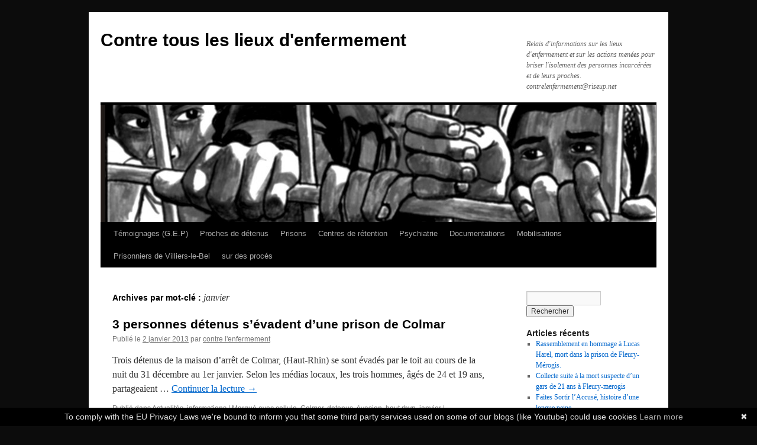

--- FILE ---
content_type: text/html; charset=UTF-8
request_url: https://contrelenfermement.noblogs.org/?tag=janvier
body_size: 10475
content:
<!DOCTYPE html>
<html lang="fr-FR">
<head>
<meta charset="UTF-8" />
<title>
janvier | Contre tous les lieux d&#039;enfermement	</title>
<link rel="profile" href="https://gmpg.org/xfn/11" />
<link rel="stylesheet" type="text/css" media="all" href="https://contrelenfermement.noblogs.org/wp-content/themes/twentyten/style.css?ver=20251202" />
<link rel="pingback" href="https://contrelenfermement.noblogs.org/xmlrpc.php">
<meta name='robots' content='max-image-preview:large' />
<link rel="alternate" type="application/rss+xml" title="Contre tous les lieux d&#039;enfermement &raquo; Flux" href="https://contrelenfermement.noblogs.org/?feed=rss2" />
<link rel="alternate" type="application/rss+xml" title="Contre tous les lieux d&#039;enfermement &raquo; Flux des commentaires" href="https://contrelenfermement.noblogs.org/?feed=comments-rss2" />
<link rel="alternate" type="application/rss+xml" title="Contre tous les lieux d&#039;enfermement &raquo; Flux de l’étiquette janvier" href="https://contrelenfermement.noblogs.org/?feed=rss2&#038;tag=janvier" />
<style id='wp-img-auto-sizes-contain-inline-css' type='text/css'>
img:is([sizes=auto i],[sizes^="auto," i]){contain-intrinsic-size:3000px 1500px}
/*# sourceURL=wp-img-auto-sizes-contain-inline-css */
</style>
<style id='wp-block-library-inline-css' type='text/css'>
:root{--wp-block-synced-color:#7a00df;--wp-block-synced-color--rgb:122,0,223;--wp-bound-block-color:var(--wp-block-synced-color);--wp-editor-canvas-background:#ddd;--wp-admin-theme-color:#007cba;--wp-admin-theme-color--rgb:0,124,186;--wp-admin-theme-color-darker-10:#006ba1;--wp-admin-theme-color-darker-10--rgb:0,107,160.5;--wp-admin-theme-color-darker-20:#005a87;--wp-admin-theme-color-darker-20--rgb:0,90,135;--wp-admin-border-width-focus:2px}@media (min-resolution:192dpi){:root{--wp-admin-border-width-focus:1.5px}}.wp-element-button{cursor:pointer}:root .has-very-light-gray-background-color{background-color:#eee}:root .has-very-dark-gray-background-color{background-color:#313131}:root .has-very-light-gray-color{color:#eee}:root .has-very-dark-gray-color{color:#313131}:root .has-vivid-green-cyan-to-vivid-cyan-blue-gradient-background{background:linear-gradient(135deg,#00d084,#0693e3)}:root .has-purple-crush-gradient-background{background:linear-gradient(135deg,#34e2e4,#4721fb 50%,#ab1dfe)}:root .has-hazy-dawn-gradient-background{background:linear-gradient(135deg,#faaca8,#dad0ec)}:root .has-subdued-olive-gradient-background{background:linear-gradient(135deg,#fafae1,#67a671)}:root .has-atomic-cream-gradient-background{background:linear-gradient(135deg,#fdd79a,#004a59)}:root .has-nightshade-gradient-background{background:linear-gradient(135deg,#330968,#31cdcf)}:root .has-midnight-gradient-background{background:linear-gradient(135deg,#020381,#2874fc)}:root{--wp--preset--font-size--normal:16px;--wp--preset--font-size--huge:42px}.has-regular-font-size{font-size:1em}.has-larger-font-size{font-size:2.625em}.has-normal-font-size{font-size:var(--wp--preset--font-size--normal)}.has-huge-font-size{font-size:var(--wp--preset--font-size--huge)}.has-text-align-center{text-align:center}.has-text-align-left{text-align:left}.has-text-align-right{text-align:right}.has-fit-text{white-space:nowrap!important}#end-resizable-editor-section{display:none}.aligncenter{clear:both}.items-justified-left{justify-content:flex-start}.items-justified-center{justify-content:center}.items-justified-right{justify-content:flex-end}.items-justified-space-between{justify-content:space-between}.screen-reader-text{border:0;clip-path:inset(50%);height:1px;margin:-1px;overflow:hidden;padding:0;position:absolute;width:1px;word-wrap:normal!important}.screen-reader-text:focus{background-color:#ddd;clip-path:none;color:#444;display:block;font-size:1em;height:auto;left:5px;line-height:normal;padding:15px 23px 14px;text-decoration:none;top:5px;width:auto;z-index:100000}html :where(.has-border-color){border-style:solid}html :where([style*=border-top-color]){border-top-style:solid}html :where([style*=border-right-color]){border-right-style:solid}html :where([style*=border-bottom-color]){border-bottom-style:solid}html :where([style*=border-left-color]){border-left-style:solid}html :where([style*=border-width]){border-style:solid}html :where([style*=border-top-width]){border-top-style:solid}html :where([style*=border-right-width]){border-right-style:solid}html :where([style*=border-bottom-width]){border-bottom-style:solid}html :where([style*=border-left-width]){border-left-style:solid}html :where(img[class*=wp-image-]){height:auto;max-width:100%}:where(figure){margin:0 0 1em}html :where(.is-position-sticky){--wp-admin--admin-bar--position-offset:var(--wp-admin--admin-bar--height,0px)}@media screen and (max-width:600px){html :where(.is-position-sticky){--wp-admin--admin-bar--position-offset:0px}}

/*# sourceURL=wp-block-library-inline-css */
</style><style id='global-styles-inline-css' type='text/css'>
:root{--wp--preset--aspect-ratio--square: 1;--wp--preset--aspect-ratio--4-3: 4/3;--wp--preset--aspect-ratio--3-4: 3/4;--wp--preset--aspect-ratio--3-2: 3/2;--wp--preset--aspect-ratio--2-3: 2/3;--wp--preset--aspect-ratio--16-9: 16/9;--wp--preset--aspect-ratio--9-16: 9/16;--wp--preset--color--black: #000;--wp--preset--color--cyan-bluish-gray: #abb8c3;--wp--preset--color--white: #fff;--wp--preset--color--pale-pink: #f78da7;--wp--preset--color--vivid-red: #cf2e2e;--wp--preset--color--luminous-vivid-orange: #ff6900;--wp--preset--color--luminous-vivid-amber: #fcb900;--wp--preset--color--light-green-cyan: #7bdcb5;--wp--preset--color--vivid-green-cyan: #00d084;--wp--preset--color--pale-cyan-blue: #8ed1fc;--wp--preset--color--vivid-cyan-blue: #0693e3;--wp--preset--color--vivid-purple: #9b51e0;--wp--preset--color--blue: #0066cc;--wp--preset--color--medium-gray: #666;--wp--preset--color--light-gray: #f1f1f1;--wp--preset--gradient--vivid-cyan-blue-to-vivid-purple: linear-gradient(135deg,rgb(6,147,227) 0%,rgb(155,81,224) 100%);--wp--preset--gradient--light-green-cyan-to-vivid-green-cyan: linear-gradient(135deg,rgb(122,220,180) 0%,rgb(0,208,130) 100%);--wp--preset--gradient--luminous-vivid-amber-to-luminous-vivid-orange: linear-gradient(135deg,rgb(252,185,0) 0%,rgb(255,105,0) 100%);--wp--preset--gradient--luminous-vivid-orange-to-vivid-red: linear-gradient(135deg,rgb(255,105,0) 0%,rgb(207,46,46) 100%);--wp--preset--gradient--very-light-gray-to-cyan-bluish-gray: linear-gradient(135deg,rgb(238,238,238) 0%,rgb(169,184,195) 100%);--wp--preset--gradient--cool-to-warm-spectrum: linear-gradient(135deg,rgb(74,234,220) 0%,rgb(151,120,209) 20%,rgb(207,42,186) 40%,rgb(238,44,130) 60%,rgb(251,105,98) 80%,rgb(254,248,76) 100%);--wp--preset--gradient--blush-light-purple: linear-gradient(135deg,rgb(255,206,236) 0%,rgb(152,150,240) 100%);--wp--preset--gradient--blush-bordeaux: linear-gradient(135deg,rgb(254,205,165) 0%,rgb(254,45,45) 50%,rgb(107,0,62) 100%);--wp--preset--gradient--luminous-dusk: linear-gradient(135deg,rgb(255,203,112) 0%,rgb(199,81,192) 50%,rgb(65,88,208) 100%);--wp--preset--gradient--pale-ocean: linear-gradient(135deg,rgb(255,245,203) 0%,rgb(182,227,212) 50%,rgb(51,167,181) 100%);--wp--preset--gradient--electric-grass: linear-gradient(135deg,rgb(202,248,128) 0%,rgb(113,206,126) 100%);--wp--preset--gradient--midnight: linear-gradient(135deg,rgb(2,3,129) 0%,rgb(40,116,252) 100%);--wp--preset--font-size--small: 13px;--wp--preset--font-size--medium: 20px;--wp--preset--font-size--large: 36px;--wp--preset--font-size--x-large: 42px;--wp--preset--spacing--20: 0.44rem;--wp--preset--spacing--30: 0.67rem;--wp--preset--spacing--40: 1rem;--wp--preset--spacing--50: 1.5rem;--wp--preset--spacing--60: 2.25rem;--wp--preset--spacing--70: 3.38rem;--wp--preset--spacing--80: 5.06rem;--wp--preset--shadow--natural: 6px 6px 9px rgba(0, 0, 0, 0.2);--wp--preset--shadow--deep: 12px 12px 50px rgba(0, 0, 0, 0.4);--wp--preset--shadow--sharp: 6px 6px 0px rgba(0, 0, 0, 0.2);--wp--preset--shadow--outlined: 6px 6px 0px -3px rgb(255, 255, 255), 6px 6px rgb(0, 0, 0);--wp--preset--shadow--crisp: 6px 6px 0px rgb(0, 0, 0);}:where(.is-layout-flex){gap: 0.5em;}:where(.is-layout-grid){gap: 0.5em;}body .is-layout-flex{display: flex;}.is-layout-flex{flex-wrap: wrap;align-items: center;}.is-layout-flex > :is(*, div){margin: 0;}body .is-layout-grid{display: grid;}.is-layout-grid > :is(*, div){margin: 0;}:where(.wp-block-columns.is-layout-flex){gap: 2em;}:where(.wp-block-columns.is-layout-grid){gap: 2em;}:where(.wp-block-post-template.is-layout-flex){gap: 1.25em;}:where(.wp-block-post-template.is-layout-grid){gap: 1.25em;}.has-black-color{color: var(--wp--preset--color--black) !important;}.has-cyan-bluish-gray-color{color: var(--wp--preset--color--cyan-bluish-gray) !important;}.has-white-color{color: var(--wp--preset--color--white) !important;}.has-pale-pink-color{color: var(--wp--preset--color--pale-pink) !important;}.has-vivid-red-color{color: var(--wp--preset--color--vivid-red) !important;}.has-luminous-vivid-orange-color{color: var(--wp--preset--color--luminous-vivid-orange) !important;}.has-luminous-vivid-amber-color{color: var(--wp--preset--color--luminous-vivid-amber) !important;}.has-light-green-cyan-color{color: var(--wp--preset--color--light-green-cyan) !important;}.has-vivid-green-cyan-color{color: var(--wp--preset--color--vivid-green-cyan) !important;}.has-pale-cyan-blue-color{color: var(--wp--preset--color--pale-cyan-blue) !important;}.has-vivid-cyan-blue-color{color: var(--wp--preset--color--vivid-cyan-blue) !important;}.has-vivid-purple-color{color: var(--wp--preset--color--vivid-purple) !important;}.has-black-background-color{background-color: var(--wp--preset--color--black) !important;}.has-cyan-bluish-gray-background-color{background-color: var(--wp--preset--color--cyan-bluish-gray) !important;}.has-white-background-color{background-color: var(--wp--preset--color--white) !important;}.has-pale-pink-background-color{background-color: var(--wp--preset--color--pale-pink) !important;}.has-vivid-red-background-color{background-color: var(--wp--preset--color--vivid-red) !important;}.has-luminous-vivid-orange-background-color{background-color: var(--wp--preset--color--luminous-vivid-orange) !important;}.has-luminous-vivid-amber-background-color{background-color: var(--wp--preset--color--luminous-vivid-amber) !important;}.has-light-green-cyan-background-color{background-color: var(--wp--preset--color--light-green-cyan) !important;}.has-vivid-green-cyan-background-color{background-color: var(--wp--preset--color--vivid-green-cyan) !important;}.has-pale-cyan-blue-background-color{background-color: var(--wp--preset--color--pale-cyan-blue) !important;}.has-vivid-cyan-blue-background-color{background-color: var(--wp--preset--color--vivid-cyan-blue) !important;}.has-vivid-purple-background-color{background-color: var(--wp--preset--color--vivid-purple) !important;}.has-black-border-color{border-color: var(--wp--preset--color--black) !important;}.has-cyan-bluish-gray-border-color{border-color: var(--wp--preset--color--cyan-bluish-gray) !important;}.has-white-border-color{border-color: var(--wp--preset--color--white) !important;}.has-pale-pink-border-color{border-color: var(--wp--preset--color--pale-pink) !important;}.has-vivid-red-border-color{border-color: var(--wp--preset--color--vivid-red) !important;}.has-luminous-vivid-orange-border-color{border-color: var(--wp--preset--color--luminous-vivid-orange) !important;}.has-luminous-vivid-amber-border-color{border-color: var(--wp--preset--color--luminous-vivid-amber) !important;}.has-light-green-cyan-border-color{border-color: var(--wp--preset--color--light-green-cyan) !important;}.has-vivid-green-cyan-border-color{border-color: var(--wp--preset--color--vivid-green-cyan) !important;}.has-pale-cyan-blue-border-color{border-color: var(--wp--preset--color--pale-cyan-blue) !important;}.has-vivid-cyan-blue-border-color{border-color: var(--wp--preset--color--vivid-cyan-blue) !important;}.has-vivid-purple-border-color{border-color: var(--wp--preset--color--vivid-purple) !important;}.has-vivid-cyan-blue-to-vivid-purple-gradient-background{background: var(--wp--preset--gradient--vivid-cyan-blue-to-vivid-purple) !important;}.has-light-green-cyan-to-vivid-green-cyan-gradient-background{background: var(--wp--preset--gradient--light-green-cyan-to-vivid-green-cyan) !important;}.has-luminous-vivid-amber-to-luminous-vivid-orange-gradient-background{background: var(--wp--preset--gradient--luminous-vivid-amber-to-luminous-vivid-orange) !important;}.has-luminous-vivid-orange-to-vivid-red-gradient-background{background: var(--wp--preset--gradient--luminous-vivid-orange-to-vivid-red) !important;}.has-very-light-gray-to-cyan-bluish-gray-gradient-background{background: var(--wp--preset--gradient--very-light-gray-to-cyan-bluish-gray) !important;}.has-cool-to-warm-spectrum-gradient-background{background: var(--wp--preset--gradient--cool-to-warm-spectrum) !important;}.has-blush-light-purple-gradient-background{background: var(--wp--preset--gradient--blush-light-purple) !important;}.has-blush-bordeaux-gradient-background{background: var(--wp--preset--gradient--blush-bordeaux) !important;}.has-luminous-dusk-gradient-background{background: var(--wp--preset--gradient--luminous-dusk) !important;}.has-pale-ocean-gradient-background{background: var(--wp--preset--gradient--pale-ocean) !important;}.has-electric-grass-gradient-background{background: var(--wp--preset--gradient--electric-grass) !important;}.has-midnight-gradient-background{background: var(--wp--preset--gradient--midnight) !important;}.has-small-font-size{font-size: var(--wp--preset--font-size--small) !important;}.has-medium-font-size{font-size: var(--wp--preset--font-size--medium) !important;}.has-large-font-size{font-size: var(--wp--preset--font-size--large) !important;}.has-x-large-font-size{font-size: var(--wp--preset--font-size--x-large) !important;}
/*# sourceURL=global-styles-inline-css */
</style>

<style id='classic-theme-styles-inline-css' type='text/css'>
/*! This file is auto-generated */
.wp-block-button__link{color:#fff;background-color:#32373c;border-radius:9999px;box-shadow:none;text-decoration:none;padding:calc(.667em + 2px) calc(1.333em + 2px);font-size:1.125em}.wp-block-file__button{background:#32373c;color:#fff;text-decoration:none}
/*# sourceURL=/wp-includes/css/classic-themes.min.css */
</style>
<link rel='stylesheet' id='wp-syntax-css-css' href='https://contrelenfermement.noblogs.org/wp-content/plugins/wp-syntax/css/wp-syntax.css?ver=1.2' type='text/css' media='all' />
<link rel='stylesheet' id='twentyten-block-style-css' href='https://contrelenfermement.noblogs.org/wp-content/themes/twentyten/blocks.css?ver=20250220' type='text/css' media='all' />
<script type="text/javascript" src="https://contrelenfermement.noblogs.org/wp-includes/js/jquery/jquery.min.js?ver=3.7.1" id="jquery-core-js"></script>
<script type="text/javascript" src="https://contrelenfermement.noblogs.org/wp-includes/js/jquery/jquery-migrate.min.js?ver=3.4.1" id="jquery-migrate-js"></script>
<link rel="https://api.w.org/" href="https://contrelenfermement.noblogs.org/index.php?rest_route=/" /><link rel="alternate" title="JSON" type="application/json" href="https://contrelenfermement.noblogs.org/index.php?rest_route=/wp/v2/tags/639" /><link rel="EditURI" type="application/rsd+xml" title="RSD" href="https://contrelenfermement.noblogs.org/xmlrpc.php?rsd" />
<meta name="generator" content="WordPress 6.9" />
<style type="text/css" id="custom-background-css">
body.custom-background { background-color: #0c0c0c; }
</style>
			<style type="text/css" id="wp-custom-css">
			
		</style>
		</head>

<body class="archive tag tag-janvier tag-639 custom-background wp-theme-twentyten">
<div id="wrapper" class="hfeed">
		<a href="#content" class="screen-reader-text skip-link">Aller au contenu</a>
	<div id="header">
		<div id="masthead">
			<div id="branding" role="banner">
									<div id="site-title">
						<span>
							<a href="https://contrelenfermement.noblogs.org/" rel="home" >Contre tous les lieux d&#039;enfermement</a>
						</span>
					</div>
										<div id="site-description">Relais d&#039;informations sur les lieux d&#039;enfermement et sur les actions menées pour briser l&#039;isolement des personnes incarcérées et de leurs proches. contrelenfermement@riseup.net</div>
					<img src="https://contrelenfermement.noblogs.org/files/2012/04/cropped-Presos_a_la_kalle.jpg" width="940" height="198" alt="Contre tous les lieux d&#039;enfermement" decoding="async" fetchpriority="high" />			</div><!-- #branding -->

			<div id="access" role="navigation">
				<div class="menu-header"><ul id="menu-menu" class="menu"><li id="menu-item-18" class="menu-item menu-item-type-taxonomy menu-item-object-category menu-item-has-children menu-item-18"><a href="https://contrelenfermement.noblogs.org/?cat=13">Témoignages (G.E.P)</a>
<ul class="sub-menu">
	<li id="menu-item-85" class="menu-item menu-item-type-taxonomy menu-item-object-category menu-item-85"><a href="https://contrelenfermement.noblogs.org/?cat=82">Groupe Enquête Prison</a></li>
</ul>
</li>
<li id="menu-item-245" class="menu-item menu-item-type-taxonomy menu-item-object-category menu-item-has-children menu-item-245"><a href="https://contrelenfermement.noblogs.org/?cat=116">Proches de détenus</a>
<ul class="sub-menu">
	<li id="menu-item-789" class="menu-item menu-item-type-taxonomy menu-item-object-category menu-item-789"><a href="https://contrelenfermement.noblogs.org/?cat=608">Initiatives, aides et conseils</a></li>
	<li id="menu-item-792" class="menu-item menu-item-type-taxonomy menu-item-object-category menu-item-792"><a href="https://contrelenfermement.noblogs.org/?cat=610">Témoignages, hommages, articles</a></li>
</ul>
</li>
<li id="menu-item-118" class="menu-item menu-item-type-taxonomy menu-item-object-category menu-item-has-children menu-item-118"><a href="https://contrelenfermement.noblogs.org/?cat=3">Prisons</a>
<ul class="sub-menu">
	<li id="menu-item-243" class="menu-item menu-item-type-taxonomy menu-item-object-category menu-item-243"><a href="https://contrelenfermement.noblogs.org/?cat=68">Actualités, informations</a></li>
	<li id="menu-item-19" class="menu-item menu-item-type-taxonomy menu-item-object-category menu-item-19"><a href="https://contrelenfermement.noblogs.org/?cat=6">Comment ils nous enferment</a></li>
	<li id="menu-item-1341" class="menu-item menu-item-type-taxonomy menu-item-object-category menu-item-1341"><a href="https://contrelenfermement.noblogs.org/?cat=1149">évasions</a></li>
	<li id="menu-item-387" class="menu-item menu-item-type-taxonomy menu-item-object-category menu-item-387"><a href="https://contrelenfermement.noblogs.org/?cat=263">Exploitation des personnes incarcérées</a></li>
	<li id="menu-item-22" class="menu-item menu-item-type-taxonomy menu-item-object-category menu-item-22"><a href="https://contrelenfermement.noblogs.org/?cat=10">Ils ont été tués</a></li>
	<li id="menu-item-1113" class="menu-item menu-item-type-taxonomy menu-item-object-category menu-item-1113"><a href="https://contrelenfermement.noblogs.org/?cat=917">Condamnations de l&rsquo;AP</a></li>
	<li id="menu-item-23" class="menu-item menu-item-type-taxonomy menu-item-object-category menu-item-23"><a href="https://contrelenfermement.noblogs.org/?cat=12">Ils participent à l&rsquo;enfermement</a></li>
	<li id="menu-item-27" class="menu-item menu-item-type-taxonomy menu-item-object-category menu-item-27"><a href="https://contrelenfermement.noblogs.org/?cat=4">Prisons pour mineurs</a></li>
</ul>
</li>
<li id="menu-item-17" class="menu-item menu-item-type-taxonomy menu-item-object-category menu-item-has-children menu-item-17"><a href="https://contrelenfermement.noblogs.org/?cat=7">Centres de rétention</a>
<ul class="sub-menu">
	<li id="menu-item-297" class="menu-item menu-item-type-taxonomy menu-item-object-category menu-item-297"><a href="https://contrelenfermement.noblogs.org/?cat=211">Témoignages</a></li>
</ul>
</li>
<li id="menu-item-28" class="menu-item menu-item-type-taxonomy menu-item-object-category menu-item-has-children menu-item-28"><a href="https://contrelenfermement.noblogs.org/?cat=5">Psychiatrie</a>
<ul class="sub-menu">
	<li id="menu-item-1004" class="menu-item menu-item-type-taxonomy menu-item-object-category menu-item-1004"><a href="https://contrelenfermement.noblogs.org/?cat=801">Témoignages ( paru dans SansRemèdes )</a></li>
</ul>
</li>
<li id="menu-item-20" class="menu-item menu-item-type-taxonomy menu-item-object-category menu-item-has-children menu-item-20"><a href="https://contrelenfermement.noblogs.org/?cat=11">Documentations</a>
<ul class="sub-menu">
	<li id="menu-item-719" class="menu-item menu-item-type-taxonomy menu-item-object-category menu-item-719"><a href="https://contrelenfermement.noblogs.org/?cat=524">Textes à diffuser</a></li>
	<li id="menu-item-388" class="menu-item menu-item-type-taxonomy menu-item-object-category menu-item-388"><a href="https://contrelenfermement.noblogs.org/?cat=194">Auteurs</a></li>
	<li id="menu-item-355" class="menu-item menu-item-type-taxonomy menu-item-object-category menu-item-355"><a href="https://contrelenfermement.noblogs.org/?cat=240">Sons</a></li>
	<li id="menu-item-254" class="menu-item menu-item-type-taxonomy menu-item-object-category menu-item-254"><a href="https://contrelenfermement.noblogs.org/?cat=187">Vidéos</a></li>
	<li id="menu-item-258" class="menu-item menu-item-type-taxonomy menu-item-object-category menu-item-258"><a href="https://contrelenfermement.noblogs.org/?cat=188">Livres sur l&rsquo;enfermement</a></li>
</ul>
</li>
<li id="menu-item-24" class="menu-item menu-item-type-taxonomy menu-item-object-category menu-item-has-children menu-item-24"><a href="https://contrelenfermement.noblogs.org/?cat=8">Mobilisations</a>
<ul class="sub-menu">
	<li id="menu-item-281" class="menu-item menu-item-type-taxonomy menu-item-object-category menu-item-281"><a href="https://contrelenfermement.noblogs.org/?cat=204">Appel a soutien</a></li>
</ul>
</li>
<li id="menu-item-1001" class="menu-item menu-item-type-taxonomy menu-item-object-category menu-item-1001"><a href="https://contrelenfermement.noblogs.org/?cat=799">Prisonniers de Villiers-le-Bel</a></li>
<li id="menu-item-1246" class="menu-item menu-item-type-taxonomy menu-item-object-category menu-item-1246"><a href="https://contrelenfermement.noblogs.org/?cat=1050">sur des procés</a></li>
</ul></div>			</div><!-- #access -->
		</div><!-- #masthead -->
	</div><!-- #header -->

	<div id="main">

		<div id="container">
			<div id="content" role="main">

				<h1 class="page-title">
				Archives par mot-clé&nbsp;: <span>janvier</span>				</h1>

				



	
			<div id="post-837" class="post-837 post type-post status-publish format-standard hentry category-actualites-informations tag-cellule tag-colmar tag-detenus tag-evasion tag-haut-rhyn tag-janvier">
			<h2 class="entry-title"><a href="https://contrelenfermement.noblogs.org/?p=837" rel="bookmark">3 personnes détenus s&rsquo;évadent d&rsquo;une prison de Colmar</a></h2>

			<div class="entry-meta">
				<span class="meta-prep meta-prep-author">Publié le</span> <a href="https://contrelenfermement.noblogs.org/?p=837" title="17:25" rel="bookmark"><span class="entry-date">2 janvier 2013</span></a> <span class="meta-sep">par</span> <span class="author vcard"><a class="url fn n" href="https://contrelenfermement.noblogs.org/?author=5244" title="Afficher tous les articles par contre l&#039;enfermement">contre l'enfermement</a></span>			</div><!-- .entry-meta -->

					<div class="entry-summary">
				<p>Trois détenus de la maison d&rsquo;arrêt de Colmar, (Haut-Rhin) se sont évadés par le toit au cours de la nuit du 31 décembre au 1er janvier. Selon les médias locaux, les trois hommes, âgés de 24 et 19 ans, partageaient &hellip; <a href="https://contrelenfermement.noblogs.org/?p=837">Continuer la lecture <span class="meta-nav">&rarr;</span></a></p>
			</div><!-- .entry-summary -->
	
			<div class="entry-utility">
									<span class="cat-links">
						<span class="entry-utility-prep entry-utility-prep-cat-links">Publié dans</span> <a href="https://contrelenfermement.noblogs.org/?cat=68" rel="category">Actualités, informations</a>					</span>
					<span class="meta-sep">|</span>
				
								<span class="tag-links">
					<span class="entry-utility-prep entry-utility-prep-tag-links">Marqué avec</span> <a href="https://contrelenfermement.noblogs.org/?tag=cellule" rel="tag">cellule</a>, <a href="https://contrelenfermement.noblogs.org/?tag=colmar" rel="tag">Colmar</a>, <a href="https://contrelenfermement.noblogs.org/?tag=detenus" rel="tag">detenus</a>, <a href="https://contrelenfermement.noblogs.org/?tag=evasion" rel="tag">évasion</a>, <a href="https://contrelenfermement.noblogs.org/?tag=haut-rhyn" rel="tag">haut rhyn</a>, <a href="https://contrelenfermement.noblogs.org/?tag=janvier" rel="tag">janvier</a>				</span>
				<span class="meta-sep">|</span>
				
				<span class="comments-link"><span>Commentaires fermés<span class="screen-reader-text"> sur 3 personnes détenus s&rsquo;évadent d&rsquo;une prison de Colmar</span></span></span>

							</div><!-- .entry-utility -->
		</div><!-- #post-837 -->

		
	

			</div><!-- #content -->
		</div><!-- #container -->


		<div id="primary" class="widget-area" role="complementary">
			<ul class="xoxo">

<li id="search-2" class="widget-container widget_search"><form role="search" method="get" id="searchform" class="searchform" action="https://contrelenfermement.noblogs.org/">
				<div>
					<label class="screen-reader-text" for="s">Rechercher :</label>
					<input type="text" value="" name="s" id="s" />
					<input type="submit" id="searchsubmit" value="Rechercher" />
				</div>
			</form></li>
		<li id="recent-posts-2" class="widget-container widget_recent_entries">
		<h3 class="widget-title">Articles récents</h3>
		<ul>
											<li>
					<a href="https://contrelenfermement.noblogs.org/?p=1945">Rassemblement en hommage à Lucas Harel, mort dans la prison de Fleury-Mérogis.</a>
									</li>
											<li>
					<a href="https://contrelenfermement.noblogs.org/?p=1943">Collecte suite à la mort suspecte d&rsquo;un gars de 21 ans à Fleury-merogis</a>
									</li>
											<li>
					<a href="https://contrelenfermement.noblogs.org/?p=1940">Faites Sortir l’Accusé, histoire d’une longue peine</a>
									</li>
											<li>
					<a href="https://contrelenfermement.noblogs.org/?p=1938">Pas de douche « depuis neuf jours »: un détenu dénonce les blocages des gardiens</a>
									</li>
											<li>
					<a href="https://contrelenfermement.noblogs.org/?p=1936">Tribune d’un collectif de détenus incarcérés à la maison d’arrêt des hommes de Fleury Mérogis</a>
									</li>
											<li>
					<a href="https://contrelenfermement.noblogs.org/?p=1933">DANS L’ENFER DE LA PRISON DE FRESNES</a>
									</li>
					</ul>

		</li><li id="linkcat-210" class="widget-container widget_links"><h3 class="widget-title">A lire</h3>
	<ul class='xoxo blogroll'>
<li><a href="http://fraterniteaperpete.skyrock.com/">Fraternité a perpete ( sur l&#039;histoire de frères detenus/ les frères Khider)</a></li>

	</ul>
</li>
<li id="linkcat-52" class="widget-container widget_links"><h3 class="widget-title">Anticarcéral</h3>
	<ul class='xoxo blogroll'>
<li><a href="http://cavale.noblogs.org/">(Belgique) Contre la prison</a></li>
<li><a href="http://www.atelierdecreationlibertaire.com/alexandre-jacob/">Alexandre Jacob ( texte et autres sur la prison )</a></li>
<li><a href="http://la-cavale.blogspot.fr/">Correspondance de la lutte contre la prison</a></li>
<li><a href="http://lenvolee.net">L&#039;envolée</a></li>
<li><a href="http://michel-foucault-archives.org/">Michel Foucault archives</a></li>
<li><a href="http://contrelesprisons.blogspot.fr/">Montreal contre les prisons</a></li>
<li><a href="http://murmure.noblogs.org" title="Murmure est un journal apériodique diffusé devant la maison d’arrêt d’Angers. Murmure veut briser le silence de la taule… haut et fort !">Murmure</a></li>
<li><a href="http://www.prisonabolition.org/" title="site anglais/ The Empty Cages Collective">Prison abolition</a></li>
<li><a href="http://infokiosques.net/prison_justice_repression">Textes et lettres contre l&#039;univers carcéral</a></li>

	</ul>
</li>
<li id="linkcat-54" class="widget-container widget_links"><h3 class="widget-title">Association de soutien aux prisonniers ou de leurs proches</h3>
	<ul class='xoxo blogroll'>
<li><a href="http://paroledefamille.fr/">association ( paris ) Parole de famille</a></li>
<li><a href="http://www.addameer.org/">Association de soutien aux prisonniers palestiniens</a></li>
<li><a href="http://prison.eu.org/">Ban public</a></li>

	</ul>
</li>
<li id="linkcat-53" class="widget-container widget_links"><h3 class="widget-title">Informatifs</h3>
	<ul class='xoxo blogroll'>
<li><a href="http://noeletienne.blogspot.fr/">Etienne Noel &quot; avocation&quot;</a></li>
<li><a href="http://w2eu.info">Informations indépendantes pour réfugiés et migrants arrivant en Europe</a></li>
<li><a href="http://www.oip.org/">Observatoire international des prisons</a></li>
<li><a href="http://paris.sous-surveillance.net">Paris sous surveillance</a></li>
<li><a href="http://quefaitlapolice.samizdat.net/">Que fait la police ?</a></li>
<li><a href="http://detentions.wordpress.com/">Sur la détention en général</a></li>
<li><a href="http://www.globaldetentionproject.org/home.html">sur la détention globale et internationale</a></li>

	</ul>
</li>
<li id="linkcat-103" class="widget-container widget_links"><h3 class="widget-title">Information alternative</h3>
	<ul class='xoxo blogroll'>
<li><a href="http://suieetcendres.blogspot.fr/">bréves de la guerre sociale</a></li>
<li><a href="http://paris.indymedia.org">Indymedia paris</a></li>
<li><a href="https://mars-infos.org/" title="Site collaboratif d&rsquo;infos et luttes à Marseille">MARS INFOS AUTONOME</a></li>
<li><a href="http://mediaslibres.lautre.net/spip.php?page=sedna">Médias libres</a></li>
<li><a href="http://lenumerozero.lautre.net/article2155.html">Numero Zero</a></li>
<li><a href="http://www.sonsenluttes.net">Plate forme d’échange de programmes des radios libres</a></li>
<li><a href="http://pochespercees.lautre.net/" title="percées ».">Poches percées</a></li>
<li><a href="http://rewriting.net/">Rewritting</a></li>

	</ul>
</li>
<li id="linkcat-57" class="widget-container widget_links"><h3 class="widget-title">Infos Juridique</h3>
	<ul class='xoxo blogroll'>
<li><a href="http://www.actujuridique.com/">Actualités des lois</a></li>
<li><a href="http://noeletienne.blogspot.fr/">Etienne Noel &quot; avocation&quot;</a></li>
<li><a href="http://applicationdespeines.forumactif.com/">Forum sur l&#039;application des peines</a></li>
<li><a href="http://guidejuridique.net/">Guide juridique</a></li>

	</ul>
</li>
<li id="linkcat-2" class="widget-container widget_links"><h3 class="widget-title">Links</h3>
	<ul class='xoxo blogroll'>
<li><a href="http://atouteslesvictimes.samizdat.net">A toutes les victimes des états policiers</a></li>
<li><a href="http://www.etatdexception.net/">Etat d&#039;exception</a></li>
<li><a href="http://forumprison.monforum.fr/">forum prison</a></li>
<li><a href="http://juralib.noblogs.org/">Juralib- Sur la lutte</a></li>
<li><a href="http://journalenvolee.free.fr/">L&#039;envolée- journal anti carcéral, correspondances et lettres de détenus</a></li>
<li><a href="https://twitter.com/lenfermement">Notre twitter</a></li>
<li><a href="http://resistons.lautre.net/">Résistons ensemble</a></li>

	</ul>
</li>
<li id="linkcat-226" class="widget-container widget_links"><h3 class="widget-title">Proches de détenu(e)s</h3>
	<ul class='xoxo blogroll'>
<li><a href="http://paroledefamille.fr/">association ( paris ) Parole de famille</a></li>
<li><a href="http://aflidd.over-blog.com">Association des familles en lutte contre l&#039;insécurité et le décès en détention</a></li>
<li><a href="http://fld.asso-web.com/" title=" L&rsquo;association: “Faites la Lumière en Détention” est créée à la mémoire  de toutes les personnes décédées en prison">Faites La Lumière en Détention</a></li>
<li><a href="http://au-dela-des-murs-famille-de-detenus.monforum.fr/index.php">Forum au dela des murs</a></li>
<li><a href="http://fraterniteaperpete.e-monsite.com/">Fraternité a perpète</a></li>
<li><a href="http://permisdevisite.noblogs.org/">Guide à l&#039;intention des proches</a></li>
<li><a href="http://un-proche-en-detention.monforum.com/">proche en détention Forum</a></li>

	</ul>
</li>
<li id="linkcat-1629" class="widget-container widget_links"><h3 class="widget-title">Psychiatrie</h3>
	<ul class='xoxo blogroll'>
<li><a href="http://www.cliniquedelaborde.com/">Clinique de Laborde</a></li>
<li><a href="http://www.collectifpsychiatrie.fr/">Collectif Psychiatrie</a></li>
<li><a href="http://psychiatrie.crpa.asso.fr">CRPA Psychiatrie : Sur l’internement abusif et illégal</a></li>
<li><a href="http://humapsy.wordpress.com/">Humapsy</a></li>
<li><a href="http://lesevadesdubocal.canalblog.com/">Les évadés du bocal ( sur l&#039;art et la folie )</a></li>
<li><a href="http://sansremede.fr/" title="Résister à la psychiatrie">Sans remède</a></li>
<li><a href="http://psycause.pagesperso-orange.fr/028_029/028_029_picard_lefranc.htm">Sur l&#039;enfermement en psychiatrie</a></li>
<li><a href="http://www.zonesdattraction.org/">Zones d&#039;attraction ( textes et autres autour de la folie )</a></li>

	</ul>
</li>
<li id="linkcat-121" class="widget-container widget_links"><h3 class="widget-title">Radios indé</h3>
	<ul class='xoxo blogroll'>
<li><a href="http://www.canalsud.net/">radio canal sud</a></li>
<li><a href="http://sonsenluttes.net/">Sons en luttes</a></li>

	</ul>
</li>
<li id="linkcat-56" class="widget-container widget_links"><h3 class="widget-title">Sur les prisons dans le monde</h3>
	<ul class='xoxo blogroll'>
<li><a href="http://www.addameer.org/">Association de soutien aux prisonniers palestiniens</a></li>
<li><a href="http://prisons.de.femmes.free.fr/france.html">Femmes en prisons</a></li>
<li><a href="http://www.prisonabolition.org/" title="site anglais/ The Empty Cages Collective">Prison abolition</a></li>
<li><a href="http://prisonsenturquie.free.fr/">Prisons en turquie</a></li>
<li><a href="http://torturesquatrecamins2004.wordpress.com/">Sur l&#039;enfermement ( en espagne et en espagnol ! )</a></li>

	</ul>
</li>
<li id="linkcat-55" class="widget-container widget_links"><h3 class="widget-title">Témoignages de détenu(e)s</h3>
	<ul class='xoxo blogroll'>
<li><a href="http://detenu-mineur.skyrock.com/">Detenu mineur</a></li>
<li><a href="http://femmesdefleury.blogs.nouvelobs.com/">Femmes de fleury</a></li>
<li><a href="http://laurent-jacqua.blogs.nouvelobs.com/">Laurent Jacqua ( ancien détenu )</a></li>

	</ul>
</li>
<li id="linkcat-1001" class="widget-container widget_links"><h3 class="widget-title">Tué en prison</h3>
	<ul class='xoxo blogroll'>
<li><a href="http://aflidd.over-blog.com">Association des familles en lutte contre l&#039;insécurité et le décès en détention</a></li>
<li><a href="http://marlon-goodwin.skyrock.com/">R.I.P MARLON TUE A FRESNES</a></li>

	</ul>
</li>
<li id="recent-comments-2" class="widget-container widget_recent_comments"><h3 class="widget-title">Commentaires récents</h3><ul id="recentcomments"><li class="recentcomments"><span class="comment-author-link">Anonyme</span> dans <a href="https://contrelenfermement.noblogs.org/?p=223#comment-62698">Suicide d’un détenu à Saint-Mihiel (55)</a></li></ul></li><li id="archives-2" class="widget-container widget_archive"><h3 class="widget-title">Archives</h3>
			<ul>
					<li><a href='https://contrelenfermement.noblogs.org/?m=201808'>août 2018</a></li>
	<li><a href='https://contrelenfermement.noblogs.org/?m=201807'>juillet 2018</a></li>
	<li><a href='https://contrelenfermement.noblogs.org/?m=201803'>mars 2018</a></li>
	<li><a href='https://contrelenfermement.noblogs.org/?m=201801'>janvier 2018</a></li>
	<li><a href='https://contrelenfermement.noblogs.org/?m=201707'>juillet 2017</a></li>
	<li><a href='https://contrelenfermement.noblogs.org/?m=201704'>avril 2017</a></li>
	<li><a href='https://contrelenfermement.noblogs.org/?m=201609'>septembre 2016</a></li>
	<li><a href='https://contrelenfermement.noblogs.org/?m=201608'>août 2016</a></li>
	<li><a href='https://contrelenfermement.noblogs.org/?m=201607'>juillet 2016</a></li>
	<li><a href='https://contrelenfermement.noblogs.org/?m=201605'>mai 2016</a></li>
	<li><a href='https://contrelenfermement.noblogs.org/?m=201604'>avril 2016</a></li>
	<li><a href='https://contrelenfermement.noblogs.org/?m=201602'>février 2016</a></li>
	<li><a href='https://contrelenfermement.noblogs.org/?m=201512'>décembre 2015</a></li>
	<li><a href='https://contrelenfermement.noblogs.org/?m=201511'>novembre 2015</a></li>
	<li><a href='https://contrelenfermement.noblogs.org/?m=201510'>octobre 2015</a></li>
	<li><a href='https://contrelenfermement.noblogs.org/?m=201509'>septembre 2015</a></li>
	<li><a href='https://contrelenfermement.noblogs.org/?m=201507'>juillet 2015</a></li>
	<li><a href='https://contrelenfermement.noblogs.org/?m=201506'>juin 2015</a></li>
	<li><a href='https://contrelenfermement.noblogs.org/?m=201505'>mai 2015</a></li>
	<li><a href='https://contrelenfermement.noblogs.org/?m=201504'>avril 2015</a></li>
	<li><a href='https://contrelenfermement.noblogs.org/?m=201503'>mars 2015</a></li>
	<li><a href='https://contrelenfermement.noblogs.org/?m=201502'>février 2015</a></li>
	<li><a href='https://contrelenfermement.noblogs.org/?m=201412'>décembre 2014</a></li>
	<li><a href='https://contrelenfermement.noblogs.org/?m=201411'>novembre 2014</a></li>
	<li><a href='https://contrelenfermement.noblogs.org/?m=201410'>octobre 2014</a></li>
	<li><a href='https://contrelenfermement.noblogs.org/?m=201409'>septembre 2014</a></li>
	<li><a href='https://contrelenfermement.noblogs.org/?m=201408'>août 2014</a></li>
	<li><a href='https://contrelenfermement.noblogs.org/?m=201407'>juillet 2014</a></li>
	<li><a href='https://contrelenfermement.noblogs.org/?m=201406'>juin 2014</a></li>
	<li><a href='https://contrelenfermement.noblogs.org/?m=201405'>mai 2014</a></li>
	<li><a href='https://contrelenfermement.noblogs.org/?m=201404'>avril 2014</a></li>
	<li><a href='https://contrelenfermement.noblogs.org/?m=201403'>mars 2014</a></li>
	<li><a href='https://contrelenfermement.noblogs.org/?m=201402'>février 2014</a></li>
	<li><a href='https://contrelenfermement.noblogs.org/?m=201401'>janvier 2014</a></li>
	<li><a href='https://contrelenfermement.noblogs.org/?m=201312'>décembre 2013</a></li>
	<li><a href='https://contrelenfermement.noblogs.org/?m=201311'>novembre 2013</a></li>
	<li><a href='https://contrelenfermement.noblogs.org/?m=201310'>octobre 2013</a></li>
	<li><a href='https://contrelenfermement.noblogs.org/?m=201309'>septembre 2013</a></li>
	<li><a href='https://contrelenfermement.noblogs.org/?m=201308'>août 2013</a></li>
	<li><a href='https://contrelenfermement.noblogs.org/?m=201307'>juillet 2013</a></li>
	<li><a href='https://contrelenfermement.noblogs.org/?m=201306'>juin 2013</a></li>
	<li><a href='https://contrelenfermement.noblogs.org/?m=201305'>mai 2013</a></li>
	<li><a href='https://contrelenfermement.noblogs.org/?m=201304'>avril 2013</a></li>
	<li><a href='https://contrelenfermement.noblogs.org/?m=201303'>mars 2013</a></li>
	<li><a href='https://contrelenfermement.noblogs.org/?m=201302'>février 2013</a></li>
	<li><a href='https://contrelenfermement.noblogs.org/?m=201301'>janvier 2013</a></li>
	<li><a href='https://contrelenfermement.noblogs.org/?m=201212'>décembre 2012</a></li>
	<li><a href='https://contrelenfermement.noblogs.org/?m=201211'>novembre 2012</a></li>
	<li><a href='https://contrelenfermement.noblogs.org/?m=201210'>octobre 2012</a></li>
	<li><a href='https://contrelenfermement.noblogs.org/?m=201209'>septembre 2012</a></li>
	<li><a href='https://contrelenfermement.noblogs.org/?m=201208'>août 2012</a></li>
	<li><a href='https://contrelenfermement.noblogs.org/?m=201207'>juillet 2012</a></li>
	<li><a href='https://contrelenfermement.noblogs.org/?m=201206'>juin 2012</a></li>
	<li><a href='https://contrelenfermement.noblogs.org/?m=201205'>mai 2012</a></li>
	<li><a href='https://contrelenfermement.noblogs.org/?m=201204'>avril 2012</a></li>
	<li><a href='https://contrelenfermement.noblogs.org/?m=201203'>mars 2012</a></li>
	<li><a href='https://contrelenfermement.noblogs.org/?m=201202'>février 2012</a></li>
	<li><a href='https://contrelenfermement.noblogs.org/?m=201201'>janvier 2012</a></li>
	<li><a href='https://contrelenfermement.noblogs.org/?m=201111'>novembre 2011</a></li>
	<li><a href='https://contrelenfermement.noblogs.org/?m=201007'>juillet 2010</a></li>
	<li><a href='https://contrelenfermement.noblogs.org/?m=201001'>janvier 2010</a></li>
			</ul>

			</li><li id="tag_cloud-2" class="widget-container widget_tag_cloud"><h3 class="widget-title">Étiquettes</h3><div class="tagcloud"><ul class='wp-tag-cloud' role='list'>
	<li><a href="https://contrelenfermement.noblogs.org/?tag=administration" class="tag-cloud-link tag-link-338 tag-link-position-1" style="font-size: 8.5333333333333pt;" aria-label="administration (10 éléments)">administration</a></li>
	<li><a href="https://contrelenfermement.noblogs.org/?tag=administration-penitentiaire" class="tag-cloud-link tag-link-91 tag-link-position-2" style="font-size: 12.266666666667pt;" aria-label="administration pénitentiaire (20 éléments)">administration pénitentiaire</a></li>
	<li><a href="https://contrelenfermement.noblogs.org/?tag=avocat" class="tag-cloud-link tag-link-182 tag-link-position-3" style="font-size: 9.0666666666667pt;" aria-label="avocat (11 éléments)">avocat</a></li>
	<li><a href="https://contrelenfermement.noblogs.org/?tag=cellule" class="tag-cloud-link tag-link-356 tag-link-position-4" style="font-size: 10pt;" aria-label="cellule (13 éléments)">cellule</a></li>
	<li><a href="https://contrelenfermement.noblogs.org/?tag=collectif" class="tag-cloud-link tag-link-222 tag-link-position-5" style="font-size: 8pt;" aria-label="collectif (9 éléments)">collectif</a></li>
	<li><a href="https://contrelenfermement.noblogs.org/?tag=condition" class="tag-cloud-link tag-link-61 tag-link-position-6" style="font-size: 12.533333333333pt;" aria-label="condition (21 éléments)">condition</a></li>
	<li><a href="https://contrelenfermement.noblogs.org/?tag=detenus" class="tag-cloud-link tag-link-75 tag-link-position-7" style="font-size: 11.066666666667pt;" aria-label="detenus (16 éléments)">detenus</a></li>
	<li><a href="https://contrelenfermement.noblogs.org/?tag=droit" class="tag-cloud-link tag-link-127 tag-link-position-8" style="font-size: 8.5333333333333pt;" aria-label="droit (10 éléments)">droit</a></li>
	<li><a href="https://contrelenfermement.noblogs.org/?tag=detention" class="tag-cloud-link tag-link-28 tag-link-position-9" style="font-size: 15.2pt;" aria-label="détention (34 éléments)">détention</a></li>
	<li><a href="https://contrelenfermement.noblogs.org/?tag=famille" class="tag-cloud-link tag-link-118 tag-link-position-10" style="font-size: 13.333333333333pt;" aria-label="famille (24 éléments)">famille</a></li>
	<li><a href="https://contrelenfermement.noblogs.org/?tag=femme" class="tag-cloud-link tag-link-390 tag-link-position-11" style="font-size: 8pt;" aria-label="femme (9 éléments)">femme</a></li>
	<li><a href="https://contrelenfermement.noblogs.org/?tag=fleury" class="tag-cloud-link tag-link-270 tag-link-position-12" style="font-size: 8pt;" aria-label="fleury (9 éléments)">fleury</a></li>
	<li><a href="https://contrelenfermement.noblogs.org/?tag=fleury-merogis" class="tag-cloud-link tag-link-515 tag-link-position-13" style="font-size: 10.4pt;" aria-label="Fleury-merogis (14 éléments)">Fleury-merogis</a></li>
	<li><a href="https://contrelenfermement.noblogs.org/?tag=france" class="tag-cloud-link tag-link-236 tag-link-position-14" style="font-size: 8.5333333333333pt;" aria-label="france (10 éléments)">france</a></li>
	<li><a href="https://contrelenfermement.noblogs.org/?tag=gardiens" class="tag-cloud-link tag-link-45 tag-link-position-15" style="font-size: 11.466666666667pt;" aria-label="gardiens (17 éléments)">gardiens</a></li>
	<li><a href="https://contrelenfermement.noblogs.org/?tag=groupe-enquete-prison" class="tag-cloud-link tag-link-1630 tag-link-position-16" style="font-size: 10.4pt;" aria-label="Groupe Enquête Prison (14 éléments)">Groupe Enquête Prison</a></li>
	<li><a href="https://contrelenfermement.noblogs.org/?tag=humiliation" class="tag-cloud-link tag-link-46 tag-link-position-17" style="font-size: 11.466666666667pt;" aria-label="humiliation (17 éléments)">humiliation</a></li>
	<li><a href="https://contrelenfermement.noblogs.org/?tag=juge" class="tag-cloud-link tag-link-292 tag-link-position-18" style="font-size: 10pt;" aria-label="juge (13 éléments)">juge</a></li>
	<li><a href="https://contrelenfermement.noblogs.org/?tag=justice" class="tag-cloud-link tag-link-18 tag-link-position-19" style="font-size: 17.866666666667pt;" aria-label="Justice (54 éléments)">Justice</a></li>
	<li><a href="https://contrelenfermement.noblogs.org/?tag=lyon" class="tag-cloud-link tag-link-96 tag-link-position-20" style="font-size: 9.4666666666667pt;" aria-label="lyon (12 éléments)">lyon</a></li>
	<li><a href="https://contrelenfermement.noblogs.org/?tag=maton" class="tag-cloud-link tag-link-44 tag-link-position-21" style="font-size: 9.0666666666667pt;" aria-label="maton (11 éléments)">maton</a></li>
	<li><a href="https://contrelenfermement.noblogs.org/?tag=mitard" class="tag-cloud-link tag-link-40 tag-link-position-22" style="font-size: 11.066666666667pt;" aria-label="mitard (16 éléments)">mitard</a></li>
	<li><a href="https://contrelenfermement.noblogs.org/?tag=mort" class="tag-cloud-link tag-link-246 tag-link-position-23" style="font-size: 12.8pt;" aria-label="mort (22 éléments)">mort</a></li>
	<li><a href="https://contrelenfermement.noblogs.org/?tag=mutinerie" class="tag-cloud-link tag-link-71 tag-link-position-24" style="font-size: 9.4666666666667pt;" aria-label="mutinerie (12 éléments)">mutinerie</a></li>
	<li><a href="https://contrelenfermement.noblogs.org/?tag=oip" class="tag-cloud-link tag-link-385 tag-link-position-25" style="font-size: 11.733333333333pt;" aria-label="OIP (18 éléments)">OIP</a></li>
	<li><a href="https://contrelenfermement.noblogs.org/?tag=parloir" class="tag-cloud-link tag-link-124 tag-link-position-26" style="font-size: 8pt;" aria-label="parloir (9 éléments)">parloir</a></li>
	<li><a href="https://contrelenfermement.noblogs.org/?tag=parquet" class="tag-cloud-link tag-link-397 tag-link-position-27" style="font-size: 8pt;" aria-label="parquet (9 éléments)">parquet</a></li>
	<li><a href="https://contrelenfermement.noblogs.org/?tag=pendaison" class="tag-cloud-link tag-link-370 tag-link-position-28" style="font-size: 8pt;" aria-label="pendaison (9 éléments)">pendaison</a></li>
	<li><a href="https://contrelenfermement.noblogs.org/?tag=philippe-el-shennawy" class="tag-cloud-link tag-link-181 tag-link-position-29" style="font-size: 8pt;" aria-label="Philippe El Shennawy (9 éléments)">Philippe El Shennawy</a></li>
	<li><a href="https://contrelenfermement.noblogs.org/?tag=police" class="tag-cloud-link tag-link-64 tag-link-position-30" style="font-size: 11.466666666667pt;" aria-label="police (17 éléments)">police</a></li>
	<li><a href="https://contrelenfermement.noblogs.org/?tag=prison" class="tag-cloud-link tag-link-15 tag-link-position-31" style="font-size: 22pt;" aria-label="Prison (112 éléments)">Prison</a></li>
	<li><a href="https://contrelenfermement.noblogs.org/?tag=proche" class="tag-cloud-link tag-link-117 tag-link-position-32" style="font-size: 8pt;" aria-label="proche (9 éléments)">proche</a></li>
	<li><a href="https://contrelenfermement.noblogs.org/?tag=proces" class="tag-cloud-link tag-link-241 tag-link-position-33" style="font-size: 9.0666666666667pt;" aria-label="procès (11 éléments)">procès</a></li>
	<li><a href="https://contrelenfermement.noblogs.org/?tag=repression" class="tag-cloud-link tag-link-101 tag-link-position-34" style="font-size: 8.5333333333333pt;" aria-label="repression (10 éléments)">repression</a></li>
	<li><a href="https://contrelenfermement.noblogs.org/?tag=revolte" class="tag-cloud-link tag-link-105 tag-link-position-35" style="font-size: 12.266666666667pt;" aria-label="révolte (20 éléments)">révolte</a></li>
	<li><a href="https://contrelenfermement.noblogs.org/?tag=solidarite" class="tag-cloud-link tag-link-460 tag-link-position-36" style="font-size: 8.5333333333333pt;" aria-label="solidarité (10 éléments)">solidarité</a></li>
	<li><a href="https://contrelenfermement.noblogs.org/?tag=soutien" class="tag-cloud-link tag-link-120 tag-link-position-37" style="font-size: 12.266666666667pt;" aria-label="soutien (20 éléments)">soutien</a></li>
	<li><a href="https://contrelenfermement.noblogs.org/?tag=suicide" class="tag-cloud-link tag-link-17 tag-link-position-38" style="font-size: 13.466666666667pt;" aria-label="Suicide (25 éléments)">Suicide</a></li>
	<li><a href="https://contrelenfermement.noblogs.org/?tag=surpopulation" class="tag-cloud-link tag-link-383 tag-link-position-39" style="font-size: 8.5333333333333pt;" aria-label="surpopulation (10 éléments)">surpopulation</a></li>
	<li><a href="https://contrelenfermement.noblogs.org/?tag=taubira" class="tag-cloud-link tag-link-401 tag-link-position-40" style="font-size: 9.4666666666667pt;" aria-label="Taubira (12 éléments)">Taubira</a></li>
	<li><a href="https://contrelenfermement.noblogs.org/?tag=traitement" class="tag-cloud-link tag-link-100 tag-link-position-41" style="font-size: 8.5333333333333pt;" aria-label="traitement (10 éléments)">traitement</a></li>
	<li><a href="https://contrelenfermement.noblogs.org/?tag=temoignage" class="tag-cloud-link tag-link-138 tag-link-position-42" style="font-size: 8.5333333333333pt;" aria-label="témoignage (10 éléments)">témoignage</a></li>
	<li><a href="https://contrelenfermement.noblogs.org/?tag=temoignages-2" class="tag-cloud-link tag-link-23 tag-link-position-43" style="font-size: 15.2pt;" aria-label="témoignages (34 éléments)">témoignages</a></li>
	<li><a href="https://contrelenfermement.noblogs.org/?tag=violence" class="tag-cloud-link tag-link-16 tag-link-position-44" style="font-size: 15.6pt;" aria-label="Violence (36 éléments)">Violence</a></li>
	<li><a href="https://contrelenfermement.noblogs.org/?tag=etat" class="tag-cloud-link tag-link-42 tag-link-position-45" style="font-size: 9.0666666666667pt;" aria-label="état (11 éléments)">état</a></li>
</ul>
</div>
</li>			</ul>
		</div><!-- #primary .widget-area -->

	</div><!-- #main -->

	<div id="footer" role="contentinfo">
		<div id="colophon">



			<div id="footer-widget-area" role="complementary">

				<div id="first" class="widget-area">
					<ul class="xoxo">
						<li id="meta-2" class="widget-container widget_meta"><h3 class="widget-title">Méta</h3>
		<ul>
			<li><a href="https://contrelenfermement.noblogs.org/wp-login.php?action=register">Inscription</a></li>			<li><a href="https://contrelenfermement.noblogs.org/wp-login.php">Connexion</a></li>
			<li><a href="https://contrelenfermement.noblogs.org/?feed=rss2">Flux des publications</a></li>
			<li><a href="https://contrelenfermement.noblogs.org/?feed=comments-rss2">Flux des commentaires</a></li>

			<li><a href="https://fr.wordpress.org/">Site de WordPress-FR</a></li>
		</ul>

		</li>					</ul>
				</div><!-- #first .widget-area -->




			</div><!-- #footer-widget-area -->

			<div id="site-info">
				<a href="https://contrelenfermement.noblogs.org/" rel="home">
					Contre tous les lieux d&#039;enfermement				</a>
				<span role="separator" aria-hidden="true"></span><a class="privacy-policy-link" href="https://www.autistici.org/who/privacy-policy">Privacy policy</a>			</div><!-- #site-info -->

			<div id="site-generator">
								<a href="https://wordpress.org/" class="imprint" title="Plate-forme de publication personnelle à la pointe de la sémantique">
					Fièrement propulsé par WordPress				</a>
			</div><!-- #site-generator -->

		</div><!-- #colophon -->
	</div><!-- #footer -->

</div><!-- #wrapper -->

<script type="text/javascript" id="cookiebanner" data-moreinfo="https://noblogs.org/privacy" data-message="To comply with the EU Privacy Laws we're bound to inform you that some third party services used on some of our blogs (like Youtube) could use cookies"  src="https://contrelenfermement.noblogs.org/wp-content/plugins/eu-compliance/js/cookiebanner.js?ver=1.0.0" id="cookiebanner-js"></script>
<script type="text/javascript" src="https://contrelenfermement.noblogs.org/wp-content/plugins/wp-syntax/js/wp-syntax.js?ver=1.2" id="wp-syntax-js-js"></script>
</body>
</html>
